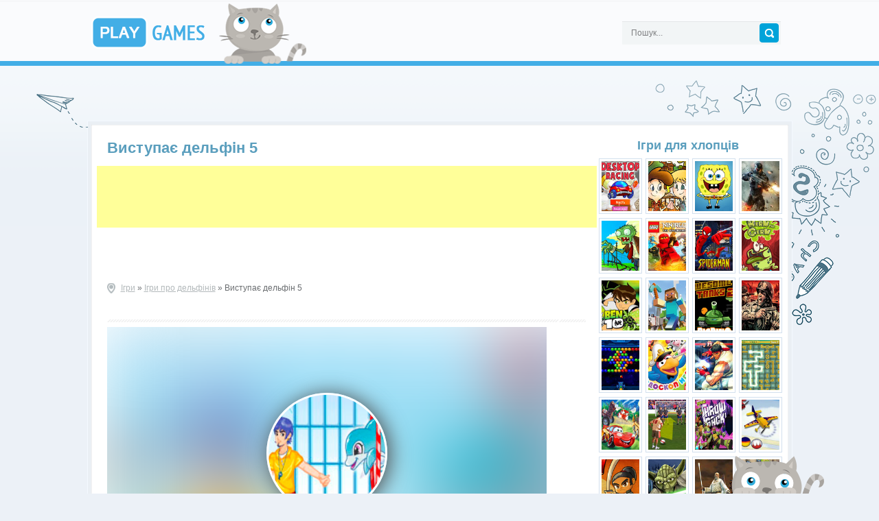

--- FILE ---
content_type: text/html
request_url: http://play-games.com.ua/z-delfinami/6977-vistupaye-delfin-5.html
body_size: 8825
content:
<!doctype html>
<html>
<head>
<meta http-equiv="Content-Type" content="text/html; charset=utf-8" />
<title>Виступає дельфін 5 - грати онлайн безкоштовно!</title>
<meta name="description" content="Гра Виступає дельфін 5 запрошує тебе в басейн, де можна побачити чудове шоу." />
<meta name="keywords" content="Виступає дельфін 5" />

<meta property="og:image" content="http://play-games.com.ua/images/3634-vistupaye-delfin-5.jpg" />



<link rel="stylesheet" type="text/css" href="/templates/playgame/style/engine.css">
<link rel="stylesheet" type="text/css" href="/templates/playgame/style/styles.css">


<script type="text/javascript" src="/engine/classes/js/jquery.js"></script>
<script type="text/javascript" src="/engine/classes/js/jqueryui.js"></script>

<script src="/engine/classes/js/dle_js.js"></script>

<script src="/templates/playgame/js/tooltip.js"></script>
<link rel="shortcut icon" href="/templates/playgame/images/favicon.ico" type="image/x-icon" />

 
<!--<script type="text/javascript" src="/templates/playgame/js/popups.js"></script>
<script type="text/javascript" src="/templates/playgame/js/libs.js"></script> -->


</head>
<body>
<div id="loading-layer" style="display:none"><div id="loading-layer-text">Загрузка. Пожалуйста, подождите...</div></div>
<script type="text/javascript">
<!--
var dle_root       = '/';
var dle_admin      = '';
var dle_login_hash = '';
var dle_group      = 5;
var dle_skin       = 'playgame';
var dle_wysiwyg    = 'yes';
var quick_wysiwyg  = '0';
var dle_act_lang   = ["Да", "Нет", "Ввод", "Отмена", "Сохранить"];
var menu_short     = 'Быстрое редактирование';
var menu_full      = 'Полное редактирование';
var menu_profile   = 'Просмотр профиля';
var menu_send      = 'Отправить сообщение';
var menu_uedit     = 'Админцентр';
var dle_info       = 'Інформація';
var dle_confirm    = 'Подтверждение';
var dle_prompt     = 'Ввод информации';
var dle_req_field  = 'Заполните все необходимые поля';
var dle_del_agree  = 'Вы действительно хотите удалить? Данное действие невозможно будет отменить';
var dle_complaint  = 'Укажите текст вашей жалобы для администрации:';
var dle_big_text   = 'Выделен слишком большой участок текста.';
var dle_orfo_title = 'Укажите комментарий для администрации к найденной грамматической ошибке';
var dle_p_send     = 'Отправить';
var dle_p_send_ok  = 'Уведомление успешно отправлено';
var dle_save_ok    = 'Изменения успешно сохранены. Обновить страницу?';
var dle_del_news   = 'Удалить статью';
var allow_dle_delete_news   = false;
var dle_search_delay   = false;
var dle_search_value   = '';
$(function(){
	FastSearch();
});//-->
</script>
<!-- ======== header start ======================================= -->

<header id="top-header">
    
<!-- = header border = -->
<div class="h-border"></div>
<div class="h-border btm"></div>
<!-- = / header-border = -->
    
 <div class="center">

<div class="logo-header">
<a href="/" id="h-logo"><img src="/templates/playgame/images/playgames.png" alt="ігри"></a>
</div>

<div class="search-header">
<!-- search -->     
<form action="/index.php?do=search" name="searchform" method="post" id="h-search">
<input type="hidden" name="do" value="search" />
<input type="hidden" name="subaction" value="search" />    
<input id="story" name="story" type="text" placeholder="Пошук...">
<input type="submit" value="">
</form> 
<!-- / search -->
</div>     

     
</div>
 <!-- / center -->
</header>

<!-- ======== header end ======================================= -->

<!-- ======== wrapper start ======================================= -->

<div id="wrapper">
    
<!-- = wrapper img = -->
<div id="left-img">



</div>
<div id="right-img"></div>
<!-- = / wrapper img = -->
    
<div id="wrapper-c">
<div id="wrapper-border">
<div id="wrapper-bg" class="clr"> 
 <div id="wrapper-bg-main" class="clr"> 
<!-- content -->    
 <section id="content"> 
<!-- news start -->













<ul><article class="short-story">
<div class="short-title">
<a><h1 class="entry-title">Виступає дельфін 5</h1></a>
</div> <!-- / short title -->

<!-- -->
<div class="clear"></div>
<!--+80x+60-->
<div style="margin-left:-15px; margin-bottom: 80px;">
 
<script async src="//pagead2.googlesyndication.com/pagead/js/adsbygoogle.js"></script>
<!-- play-games.com.ua(728x90) -->
<ins class="adsbygoogle"
     style="display:inline-block;width:728px;height:90px"
     data-ad-client="ca-pub-7720498011655521"
     data-ad-slot="1542200098"></ins>
<script>
(adsbygoogle = window.adsbygoogle || []).push({});
</script>

</div>
<div class="clear"></div>
<!-- -->


<div class="clearfix"></div>
<div class="short-info">
<div class="speedbar"><span id='dle-speedbar'><a href="http://play-games.com.ua/">Ігри</a> &raquo; <a href="http://play-games.com.ua/z-delfinami">Ігри про дельфінів</a> &raquo; Виступає дельфін 5</span></div>

</div> <!-- / short info -->
<div class="line-sep"></div>
<div class="short-content">	
<!-- test-->
<!--test //display: block;-->
 <script type="text/javascript">var lxPlayerWidth = 640;var lxPlayerHeight = 580;</script>
<div>
		<div class="game" id="swfgame" style="width: 640px; height: 580px;">
		<embed width="640" height="580" type="application/x-shockwave-flash" name="flash" src="http://play-games.com.ua/swfgames/delfini/igra-vistupaet-delfin-5.swf" menu="false" swliveconnect="true" pluginspage="http://www.macromedia.com/go/getflashplayer">
		</div>	
</div>
 <script type="text/javascript" src="//imasdk.googleapis.com/js/sdkloader/ima3.js"></script>
<script type="text/javascript" src="http://play-games.com.ua/play.js?r=7580137"></script>

<div class="block-like">
<div style="float:left; width:200px; margin-left:55px;">
<script src="https://apis.google.com/js/platform.js"></script>
<div class="g-ytsubscribe" data-channelid="UCgH-zR7-t-FG87XxVd2D7yA" data-layout="full" data-count="default" style="float:left;"></div>
</div>	
<div style="float:left; width:300px;margin-top: 10px; margin-left: 20px;">
<!-- Go to www.addthis.com/dashboard to customize your tools -->
<div class="addthis_sharing_toolbox"></div>
</div>
</div>

<!--+80x+60-->
<div align="center" style="margin-top:65px;">
<script async src="//pagead2.googlesyndication.com/pagead/js/adsbygoogle.js"></script>
<!-- play-games.com.ua(336x280) -->
<ins class="adsbygoogle"
     style="display:inline-block;width:336px;height:280px"
     data-ad-client="ca-pub-7720498011655521"
     data-ad-slot="9065466898"></ins>
<script>
(adsbygoogle = window.adsbygoogle || []).push({});
</script>

</div>
<!-- -->





<div class="full-story-text">
<div id="news-id-6977" style="display:inline;"><p>Гра Виступає дельфін 5 запрошує тебе в басейн, де можна побачити чудове шоу. В ньому задіяний досвідчений дресирувальник, а тобі належить управляти його дельфіном і виконувати за нього трюки. Твоє завдання полягає в тому, щоб правильно виконувати всі стрибки і кульбіти, отримуючи за них призові окуляри.</p> 
<p>Після запуску 5-й частині гри про забавних дельфінів на екрані ти побачиш дресирувальника, який розташувався біля води з гігантським хула-хупом. Тобі ж необхідно змусити дельфінчика перестрибнути через обруч. Для цього тобі доведеться вибрати напрямок стрибка і його силу. Постарайся правильно розрахувати всі параметри!</p> 
.</div>
</div>

</div>
<div class="clearfix"></div>
<!-- -->
<div align="center" style="margin-top:5px;">
<script async src="//pagead2.googlesyndication.com/pagead/js/adsbygoogle.js"></script>
<!-- play-games.com.ua(336x280) -->
<ins class="adsbygoogle"
     style="display:inline-block;width:336px;height:280px"
     data-ad-client="ca-pub-7720498011655521"
     data-ad-slot="9065466898"></ins>
<script>
(adsbygoogle = window.adsbygoogle || []).push({});
</script>

</div>
<!-- -->


<div class="clearfix"></div>
<h3>Похожі ігри:</h3>
<div class="short-sep"></div>
</article>

<li class="shortst">
  
<a class="imgshort" href="http://play-games.com.ua/z-delfinami/6978-vistupaye-delfin-3.html" title="Виступає дельфін 3"><img alt="Виступає дельфін 3" src="http://play-games.com.ua/images/3635-vistupaye-delfin-3.jpg"> <div class="shortname">Виступає дельфін 3</div></a>
    <div class="shorttext">Під час чудової гри Виступає дельфін 3 тобі належить управляти милим дельфіном, який знає толк в</div>
   
</li><li class="shortst">
  
<a class="imgshort" href="http://play-games.com.ua/dlya-divchatok-9-rokiv/7556-vistupaye-delfin.html" title="Виступає дельфін"><img alt="Виступає дельфін" src="http://play-games.com.ua/images/4213-vistupaye-delfin.jpg"> <div class="shortname">Виступає дельфін</div></a>
    <div class="shorttext">Для ігри для дівчаток Виступає дельфін тобі необхідно перетворитися в досвідченого дресирувальника</div>
   
</li><li class="shortst">
  
<a class="imgshort" href="http://play-games.com.ua/z-delfinami/6979-vistupaye-delfin.html" title="Виступає дельфін"><img alt="Виступає дельфін" src="http://play-games.com.ua/images/3636-vistupaye-delfin.jpg"> <div class="shortname">Виступає дельфін</div></a>
    <div class="shorttext">Під час гри Виступає дельфін ти потрапиш в цей дельфінарій, де будеш керувати неймовірно розумним</div>
   
</li><li class="shortst">
  
<a class="imgshort" href="http://play-games.com.ua/z-delfinami/6980-vistupaye-delfin-6.html" title="Виступає дельфін 6"><img alt="Виступає дельфін 6" src="http://play-games.com.ua/images/3637-vistupaye-delfin-6.jpg"> <div class="shortname">Виступає дельфін 6</div></a>
    <div class="shorttext">Під час гри Виступає дельфін 6 ти зможеш відчути себе в ролі досвідченого фотографа.</div>
   
</li><li class="shortst">
  
<a class="imgshort" href="http://play-games.com.ua/z-delfinami/6981-vistupaye-delfin-1.html" title="Виступає дельфін 1"><img alt="Виступає дельфін 1" src="http://play-games.com.ua/images/3638-vistupaye-delfin-1.jpg"> <div class="shortname">Виступає дельфін 1</div></a>
    <div class="shorttext">Гра Виступає дельфін 1 - це яскраве і веселе шоу, де ти будеш керувати стрибками симпатичного</div>
   
</li><li class="shortst">
  
<a class="imgshort" href="http://play-games.com.ua/z-delfinami/6992-vistupaye-delfin-10.html" title="Виступає дельфін 10"><img alt="Виступає дельфін 10" src="http://play-games.com.ua/images/3649-vistupaye-delfin-10.jpg"> <div class="shortname">Виступає дельфін 10</div></a>
    <div class="shorttext">Під час гри Виступає дельфін 10 тобі належить зробити захоплюючу морську подорож разом зі своїм</div>
   
</li><li class="shortst">
  
<a class="imgshort" href="http://play-games.com.ua/z-delfinami/6989-vistupaye-delfin-1000.html" title="Виступає дельфін 1000"><img alt="Виступає дельфін 1000" src="http://play-games.com.ua/images/3646-vistupaye-delfin-1000.jpg"> <div class="shortname">Виступає дельфін 1000</div></a>
    <div class="shorttext">Для того, щоб залучити глядачів на виставу в дельфінарій, недостатньо наявності самих дельфінів. В</div>
   
</li><li class="shortst">
  
<a class="imgshort" href="http://play-games.com.ua/z-delfinami/6976-vistupaye-delfin-2.html" title="Виступає дельфін 2"><img alt="Виступає дельфін 2" src="http://play-games.com.ua/images/3633-vistupaye-delfin-2.jpg"> <div class="shortname">Виступає дельфін 2</div></a>
    <div class="shorttext">Заворожуюче барвиста гра Виступає дельфін 2 дасть тобі можливість побувати на самому захоплюючому</div>
   
</li>


<h3 style="margin-bottom:15px; margin-top:15px;">Коментарі:</h3>
<div class="line-sep"></div>
<!-- Put this div tag to the place, where the Comments block will be -->
<div id="vk_comments"></div></ul>




<div class="clear"></div>

    
    
    


<!-- / news end -->
 </section> 
<!-- / content -->


    
    <div class="menu-align">

	




<div class="devm-menu"><a href="/igri-dlya-hlopciv">Ігри для хлопців</a></div><div class="parrentcat-menu"><div class="parrentcatone-menu"><a href="/gonki"><img src="/images/menu/gonki.jpg" rel="tooltip" title="Ігри гонки"></a></div></div><div class="parrentcat-menu"><div class="parrentcatone-menu"><a href="/na-dvox"><img src="/images/menu/na-dvox.jpg" rel="tooltip" title="Ігри на двох"></a></div></div><div class="parrentcat-menu"><div class="parrentcatone-menu"><a href="/spanch-bob"><img src="/images/menu/spanch-bob.jpg" rel="tooltip" title="Ігри Спанч Боб"></a></div></div><div class="parrentcat-menu"><div class="parrentcatone-menu"><a href="/strilyalki"><img src="/images/menu/strilyalki.jpg" rel="tooltip" title="Ігри Стрілялки"></a></div></div><div class="parrentcat-menu"><div class="parrentcatone-menu"><a href="/zombi"><img src="/images/menu/zombi.jpg" rel="tooltip" title="Ігри зомбі"></a></div></div><div class="parrentcat-menu"><div class="parrentcatone-menu"><a href="/lego"><img src="/images/menu/lego.jpg" rel="tooltip" title="Ігри Лего"></a></div></div><div class="parrentcat-menu"><div class="parrentcatone-menu"><a href="/lyudina-pavuk"><img src="/images/menu/lyudina-pavuk.jpg" rel="tooltip" title="Ігри Людина Павук"></a></div></div><div class="parrentcat-menu"><div class="parrentcatone-menu"><a href="/brodilki"><img src="/images/menu/brodilki.jpg" rel="tooltip" title="Ігри Бродилки"></a></div></div>

<div class="clear"></div>


<div class="clear"></div>


<div class="parrentcat-menu"><div class="parrentcatone-menu"><a href="/ben-10"><img src="/images/menu/ben-10.jpg" rel="tooltip" title="Ігри Бен 10"></a></div></div><div class="parrentcat-menu"><div class="parrentcatone-menu"><a href="/majnkraft"><img src="/images/menu/majnkraft.jpg" rel="tooltip" title="Ігри Майнкрафт"></a></div></div><div class="parrentcat-menu"><div class="parrentcatone-menu"><a href="/tanki"><img src="/images/menu/tanki.jpg" rel="tooltip" title="Ігри Танки"></a></div></div><div class="parrentcat-menu"><div class="parrentcatone-menu"><a href="/vijna"><img src="/images/menu/vijna.jpg" rel="tooltip" title="Ігри Війна"></a></div></div><div class="parrentcat-menu"><div class="parrentcatone-menu"><a href="/kulki"><img src="/images/menu/kulki.jpg" rel="tooltip" title="Ігри кульки"></a></div></div><div class="parrentcat-menu"><div class="parrentcatone-menu"><a href="/rozvivayuchi-dlya-ditej"><img src="/images/menu/rozvivayuchi-dlya-ditej.jpg" rel="tooltip" title="Розвиваючі ігри для дітей"></a></div></div><div class="parrentcat-menu"><div class="parrentcatone-menu"><a href="/bijki"><img src="/images/menu/bijki.jpg" rel="tooltip" title="Ігри бійки"></a></div></div><div class="parrentcat-menu"><div class="parrentcatone-menu"><a href="/logichni"><img src="/images/menu/logichni.jpg" rel="tooltip" title="Логічні ігри"></a></div></div><div class="parrentcat-menu"><div class="parrentcatone-menu"><a href="/poshuk-predmetiv"><img src="/images/menu/poshuk-predmetiv.jpg" rel="tooltip" title="Ігри Пошук Предметів"></a></div></div><div class="parrentcat-menu"><div class="parrentcatone-menu"><a href="/futbol"><img src="/images/menu/futbol.jpg" rel="tooltip" title="Ігри Футбол"></a></div></div><div class="parrentcat-menu"><div class="parrentcatone-menu"><a href="/cherepashki-nindzya"><img src="/images/menu/cherepashki-nindzya.jpg" rel="tooltip" title="Ігри Черепашки Ніндзя"></a></div></div><div class="parrentcat-menu"><div class="parrentcatone-menu"><a href="/litalki"><img src="/images/menu/litalki.jpg" rel="tooltip" title="Ігри Літалки"></a></div></div><div class="parrentcat-menu"><div class="parrentcatone-menu"><a href="/nindzya"><img src="/images/menu/nindzya.jpg" rel="tooltip" title="Ніндзя ігри"></a></div></div><div class="parrentcat-menu"><div class="parrentcatone-menu"><a href="/zoryani-vijni"><img src="/images/menu/zoryani-vijni.jpg" rel="tooltip" title="Ігри Зоряні Війни"></a></div></div><div class="parrentcat-menu"><div class="parrentcatone-menu"><a href="/volodar-kilec"><img src="/images/menu/volodar-kilec.jpg" rel="tooltip" title="Ігри Володар Кілець"></a></div></div><div class="parrentcat-menu"><div class="parrentcatone-menu"><a href="/strategii"><img src="/images/menu/strategii.jpg" rel="tooltip" title="Ігри Стратегії"></a></div></div><div class="parrentcat-menu"><div class="parrentcatone-menu"><a href="/kartkovi"><img src="/images/menu/kartkovi.jpg" rel="tooltip" title="Карткові ігри"></a></div></div><div class="parrentcat-menu"><div class="parrentcatone-menu"><a href="/kvesti"><img src="/images/menu/kvesti.jpg" rel="tooltip" title="Ігри Квести"></a></div></div><div class="parrentcat-menu"><div class="parrentcatone-menu"><a href="/prigodi"><img src="/images/menu/prigodi.jpg" rel="tooltip" title="Ігри Пригоди"></a></div></div><div class="parrentcat-menu"><div class="parrentcatone-menu"><a href="/sport"><img src="/images/menu/sport.jpg" rel="tooltip" title="Ігри Спорт"></a></div></div><div class="parrentcat-menu"><div class="parrentcatone-menu"><a href="/prikoli"><img src="/images/menu/prikoli.jpg" rel="tooltip" title="Ігри приколи"></a></div></div><div class="parrentcat-menu"><div class="parrentcatone-menu"><a href="/parkovka"><img src="/images/menu/parkovka.jpg" rel="tooltip" title="Ігри парковка"></a></div></div><div class="parrentcat-menu"><div class="parrentcatone-menu"><a href="/litaki"><img src="/images/menu/litaki.jpg" rel="tooltip" title="Ігри літаки"></a></div></div><div class="parrentcat-menu"><div class="parrentcatone-menu"><a href="/taksi"><img src="/images/menu/taksi.jpg" rel="tooltip" title="Ігри таксі"></a></div></div>



<div class="parrentcat-menu"><div class="parrentcatone-menu"><a href="/madzhong"><img src="/images/menu/madzhong.jpg" rel="tooltip" title="Ігри маджонг"></a></div></div>

<div class="parrentcat-menu"><div class="parrentcatone-menu"><a href="/mashinki"><img src="/images/menu/mashinki.jpg" rel="tooltip" title="Ігри машинки"></a></div></div><div class="parrentcat-menu"><div class="parrentcatone-menu"><a href="/drakoni"><img src="/images/menu/drakoni.jpg" rel="tooltip" title="Ігри дракони"></a></div></div><div class="parrentcat-menu"><div class="parrentcatone-menu"><a href="/mario"><img src="/images/menu/mario.jpg" rel="tooltip" title="Ігри Маріо"></a></div></div><div class="parrentcat-menu"><div class="parrentcatone-menu"><a href="/skubi-du"><img src="/images/menu/skubi-du.jpg" rel="tooltip" title="Ігри Скубі Ду"></a></div></div><div class="parrentcat-menu"><div class="parrentcatone-menu"><a href="/naruto"><img src="/images/menu/naruto.jpg" rel="tooltip" title="Ігри Наруто"></a></div></div><div class="parrentcat-menu"><div class="parrentcatone-menu"><a href="/sonik"><img src="/images/menu/sonik.jpg" rel="tooltip" title="Ігри Соник"></a></div></div><div class="parrentcat-menu"><div class="parrentcatone-menu"><a href="/transformeri"><img src="/images/menu/transformeri.jpg" rel="tooltip" title="Ігри Трансформери"></a></div></div><div class="parrentcat-menu"><div class="parrentcatone-menu"><a href="/tachki"><img src="/images/menu/tachki.jpg" rel="tooltip" title="Ігри Тачки"></a></div></div><div class="parrentcat-menu"><div class="parrentcatone-menu"><a href="/avatar"><img src="/images/menu/avatar.jpg" rel="tooltip" title="Ігри Аватар"></a></div></div><div class="parrentcat-menu"><div class="parrentcatone-menu"><a href="/simpsoni"><img src="/images/menu/simpsoni.jpg" rel="tooltip" title="Ігри Сімпсони"></a></div></div><div class="parrentcat-menu"><div class="parrentcatone-menu"><a href="/kik-butovskij"><img src="/images/menu/kik-butovskij.jpg" rel="tooltip" title="Ігри Кік Бутовський"></a></div></div><div class="parrentcat-menu"><div class="parrentcatone-menu"><a href="/kit-ket-visi"><img src="/images/menu/kit-ket-visi.jpg" rel="tooltip" title="Ігри Кіт вісі Кет"></a></div></div><div class="parrentcat-menu"><div class="parrentcatone-menu"><a href="/lyudi-iks"><img src="/images/menu/lyudi-iks.jpg" rel="tooltip" title="Ігри Люди Ікс"></a></div></div><div class="parrentcat-menu"><div class="parrentcatone-menu"><a href="/rosomaxa"><img src="/images/menu/rosomaxa.jpg" rel="tooltip" title="Ігри Росомаха"></a></div></div><div class="parrentcat-menu"><div class="parrentcatone-menu"><a href="/xalk"><img src="/images/menu/xalk.jpg" rel="tooltip" title="Ігри Халк"></a></div></div><div class="parrentcat-menu"><div class="parrentcatone-menu"><a href="/zalizna-lyudina"><img src="/images/menu/zalizna-lyudina.jpg" rel="tooltip" title="Ігри Залізна Людина"></a></div></div><div class="parrentcat-menu"><div class="parrentcatone-menu"><a href="/assasin"><img src="/images/menu/assasin.jpg" rel="tooltip" title="Ігри Ассасин"></a></div></div><div class="parrentcat-menu"><div class="parrentcatone-menu"><a href="/pro-prigodi-betmena"><img src="/images/menu/pro-prigodi-betmena.jpg" rel="tooltip" title="Ігри Бетмен"></a></div></div><div class="parrentcat-menu"><div class="parrentcatone-menu"><a href="/pro-boks-v-rezhimi-onlajn"><img src="/images/menu/pro-boks-v-rezhimi-onlajn.jpg" rel="tooltip" title="Ігри бокс"></a></div></div><div class="parrentcat-menu"><div class="parrentcatone-menu"><a href="/pro-dalekobijnikiv-xlopci-v-dorogu"><img src="/images/menu/pro-dalekobijnikiv-xlopci-v-dorogu.jpg" rel="tooltip" title="Ігри далекобійники"></a></div></div><div class="parrentcat-menu"><div class="parrentcatone-menu"><a href="/pro-polyuvannya"><img src="/images/menu/pro-polyuvannya.jpg" rel="tooltip" title="Ігри полювання"></a></div></div><div class="parrentcat-menu"><div class="parrentcatone-menu"><a href="/pro-ribalku-bude-klovo"><img src="/images/menu/pro-ribalku-bude-klovo.jpg" rel="tooltip" title="Ігри рибалка"></a></div></div><div class="parrentcat-menu"><div class="parrentcatone-menu"><a href="/igri-pro-motocikli-v-rezhimi-onlajn"><img src="/images/menu/igri-pro-motocikli-v-rezhimi-onlajn.jpg" rel="tooltip" title="Ігри мотоцикли"></a></div></div><div class="parrentcat-menu"><div class="parrentcatone-menu"><a href="/trivimirni-3d-igri"><img src="/images/menu/trivimirni-3d-igri.jpg" rel="tooltip" title="Ігри 3d"></a></div></div><div class="parrentcat-menu"><div class="parrentcatone-menu"><a href="/grati-z-finisom-i-ferbom"><img src="/images/menu/grati-z-finisom-i-ferbom.jpg" rel="tooltip" title="Ігри про Финиса і Ферба"></a></div></div><div class="parrentcat-menu"><div class="parrentcatone-menu"><a href="/pro-mesnikiv"><img src="/images/menu/pro-mesnikiv.jpg" rel="tooltip" title="Ігри з Месниками"></a></div></div><div class="parrentcat-menu"><div class="parrentcatone-menu"><a href="/grati-z-supermenom"><img src="/images/menu/grati-z-supermenom.jpg" rel="tooltip" title="Ігри про Супермена"></a></div></div><div class="parrentcat-menu"><div class="parrentcatone-menu"><a href="/igri-pro-fiksikov"><img src="/images/menu/igri-pro-fiksikov.jpg" rel="tooltip" title="Ігри з Фиксиками"></a></div></div><div class="parrentcat-menu"><div class="parrentcatone-menu"><a href="/igri-serii-mortal-kombat"><img src="/images/menu/igri-serii-mortal-kombat.jpg" rel="tooltip" title="Ігри серії Мортал Комбат"></a></div></div><div class="parrentcat-menu"><div class="parrentcatone-menu"><a href="/igri-pro-poizdi"><img src="/images/menu/igri-pro-poizdi.jpg" rel="tooltip" title="Ігри про поїзди"></a></div></div><div class="parrentcat-menu"><div class="parrentcatone-menu"><a href="/krashhi-onlajn-igri-simulyatori"><img src="/images/menu/krashhi-onlajn-igri-simulyatori.jpg" rel="tooltip" title="Ігри симулятори"></a></div></div><div class="parrentcat-menu"><div class="parrentcatone-menu"><a href="/pro-budivnictvo-igri"><img src="/images/menu/pro-budivnictvo-igri.jpg" rel="tooltip" title="Ігри про будівництво"></a></div></div>
<div class="clear"></div>


<div class="dev-menu-margin">
<div class="devm-menu"><a href="/dlya-divchat">Ігри для дівчат</a></div><div class="parrentcat-dev-menu"><div class="parrentcatone-dev-menu"><a href="/vinks"><img src="/images/menu/vinks.jpg" rel="tooltip" title="Ігри Вінкс"></a></div></div><div class="parrentcat-dev-menu"><div class="parrentcatone-dev-menu"><a href="/shkola-monstriv"><img src="/images/menu/shkola-monstriv.jpg" rel="tooltip" title="Ігри школа монстрів"></a></div></div><div class="parrentcat-dev-menu"><div class="parrentcatone-dev-menu"><a href="/malyatko-xejzel"><img src="/images/menu/malyatko-xejzel.jpg" rel="tooltip" title="Ігри малятко Хейзел"></a></div></div><div class="parrentcat-dev-menu"><div class="parrentcatone-dev-menu"><a href="/poni"><img src="/images/menu/poni.jpg" rel="tooltip" title="Ігри Поні"></a></div></div><div class="parrentcat-dev-menu"><div class="parrentcatone-dev-menu"><a href="/odyagalki"><img src="/images/menu/odyagalki.jpg" rel="tooltip" title="Ігри одягалки"></a></div></div><div class="parrentcat-dev-menu"><div class="parrentcatone-dev-menu"><a href="/barbi"><img src="/images/menu/barbi.jpg" rel="tooltip" title="Ігри Барбі"></a></div></div><div class="parrentcat-dev-menu"><div class="parrentcatone-dev-menu"><a href="/perukarnya"><img src="/images/menu/perukarnya.jpg" rel="tooltip" title="Ігри перукарня"></a></div></div><div class="parrentcat-dev-menu"><div class="parrentcatone-dev-menu"><a href="/xolodne-serce"><img src="/images/menu/xolodne-serce.jpg" rel="tooltip" title="Ігри Холодне серце"></a></div></div><div class="parrentcat-dev-menu"><div class="parrentcatone-dev-menu"><a href="/luntik"><img src="/images/menu/luntik.jpg" rel="tooltip" title="Ігри Лунтік"></a></div></div><div class="parrentcat-dev-menu"><div class="parrentcatone-dev-menu"><a href="/dasha-slidopit"><img src="/images/menu/dasha-slidopit.jpg" rel="tooltip" title="Ігри Даша слідопит"></a></div></div><div class="parrentcat-dev-menu"><div class="parrentcatone-dev-menu"><a href="/smishariki"><img src="/images/menu/smishariki.jpg" rel="tooltip" title="Ігри Смішарики"></a></div></div><div class="parrentcat-dev-menu"><div class="parrentcatone-dev-menu"><a href="/vogon-i-voda"><img src="/images/menu/vogon-i-voda.jpg" rel="tooltip" title="Ігри Вогонь і Вода"></a></div></div><div class="parrentcat-dev-menu"><div class="parrentcatone-dev-menu"><a href="/rozmalovki"><img src="/images/menu/rozmalovki.jpg" rel="tooltip" title="Ігри розмальовки"></a></div></div><div class="parrentcat-dev-menu"><div class="parrentcatone-dev-menu"><a href="/salon-krasi"><img src="/images/menu/salon-krasi.jpg" rel="tooltip" title="Ігри Салон Краси"></a></div></div><div class="parrentcat-dev-menu"><div class="parrentcatone-dev-menu"><a href="/pro-tvarin"><img src="/images/menu/pro-tvarin.jpg" rel="tooltip" title="Ігри про тварин"></a></div></div><div class="parrentcat-dev-menu"><div class="parrentcatone-dev-menu"><a href="/pribirannya"><img src="/images/menu/pribirannya.jpg" rel="tooltip" title="Ігри прибирання"></a></div></div><div class="parrentcat-dev-menu"><div class="parrentcatone-dev-menu"><a href="/dityachi"><img src="/images/menu/dityachi.jpg" rel="tooltip" title="Дитячі ігри"></a></div></div><div class="parrentcat-dev-menu"><div class="parrentcatone-dev-menu"><a href="/makiyazh"><img src="/images/menu/makiyazh.jpg" rel="tooltip" title="Ігри Макіяж"></a></div></div><div class="parrentcat-dev-menu"><div class="parrentcatone-dev-menu"><a href="/vesillya"><img src="/images/menu/vesillya.jpg" rel="tooltip" title="Ігри Весілля"></a></div></div><div class="parrentcat-dev-menu"><div class="parrentcatone-dev-menu"><a href="/kuxnya-sari"><img src="/images/menu/kuxnya-sari.jpg" rel="tooltip" title="Ігри кухня Сари"></a></div></div><div class="parrentcat-dev-menu"><div class="parrentcatone-dev-menu"><a href="/gotuyemo-izhu"><img src="/images/menu/gotuyemo-izhu.jpg" rel="tooltip" title="Ігри Готуємо їжу"></a></div></div><div class="parrentcat-dev-menu"><div class="parrentcatone-dev-menu"><a href="/likarnya"><img src="/images/menu/likarnya.jpg" rel="tooltip" title="Ігри Лікарня"></a></div></div><div class="parrentcat-dev-menu"><div class="parrentcatone-dev-menu"><a href="/kafe"><img src="/images/menu/kafe.jpg" rel="tooltip" title="Ігри кафе"></a></div></div><div class="parrentcat-dev-menu"><div class="parrentcatone-dev-menu"><a href="/princesi"><img src="/images/menu/princesi.jpg" rel="tooltip" title="Ігри Принцеси"></a></div></div><div class="parrentcat-dev-menu"><div class="parrentcatone-dev-menu"><a href="/nyanya"><img src="/images/menu/nyanya.jpg" rel="tooltip" title="Ігри няня"></a></div></div><div class="parrentcat-dev-menu"><div class="parrentcatone-dev-menu"><a href="/testi"><img src="/images/menu/testi.jpg" rel="tooltip" title="Ігри тести"></a></div></div><div class="parrentcat-dev-menu"><div class="parrentcatone-dev-menu"><a href="/kulinariya"><img src="/images/menu/kulinariya.jpg" rel="tooltip" title="Ігри Кулінарія"></a></div></div><div class="parrentcat-dev-menu"><div class="parrentcatone-dev-menu"><a href="/pocilunki"><img src="/images/menu/pocilunki.jpg" rel="tooltip" title="Ігри поцілунки"></a></div></div><div class="parrentcat-dev-menu"><div class="parrentcatone-dev-menu"><a href="/xanna-montana"><img src="/images/menu/xanna-montana.jpg" rel="tooltip" title="Ігри Ханна Монтана"></a></div></div><div class="parrentcat-dev-menu"><div class="parrentcatone-dev-menu"><a href="/masha-i-vedmid"><img src="/images/menu/masha-i-vedmid.jpg" rel="tooltip" title="Ігри Маша і Ведмідь"></a></div></div><div class="parrentcat-dev-menu"><div class="parrentcatone-dev-menu"><a href="/bratc"><img src="/images/menu/bratc.jpg" rel="tooltip" title="Ігри Братц"></a></div></div><div class="parrentcat-dev-menu"><div class="parrentcatone-dev-menu"><a href="/xello-kitti"><img src="/images/menu/xello-kitti.jpg" rel="tooltip" title="Ігри хелло Кітті"></a></div></div><div class="parrentcat-dev-menu"><div class="parrentcatone-dev-menu"><a href="/smurfiki"><img src="/images/menu/smurfiki.jpg" rel="tooltip" title="Ігри Смурфіки"></a></div></div><div class="parrentcat-dev-menu"><div class="parrentcatone-dev-menu"><a href="/rapuncel"><img src="/images/menu/rapuncel.jpg" rel="tooltip" title="Ігри Рапунцель"></a></div></div><div class="parrentcat-dev-menu"><div class="parrentcatone-dev-menu"><a href="/druzi-angeliv"><img src="/images/menu/druzi-angeliv.jpg" rel="tooltip" title="Ігри Друзі Ангелів"></a></div></div><div class="parrentcat-dev-menu"><div class="parrentcatone-dev-menu"><a href="/total-spajs"><img src="/images/menu/total-spajs.jpg" rel="tooltip" title="Ігри Тотал Спайс"></a></div></div><div class="parrentcat-dev-menu"><div class="parrentcatone-dev-menu"><a href="/kim-5-z-plyusom"><img src="/images/menu/kim-5-z-plyusom.jpg" rel="tooltip" title="Ігри Кім 5 з плюсом"></a></div></div><div class="parrentcat-dev-menu"><div class="parrentcatone-dev-menu"><a href="/charodijki"><img src="/images/menu/charodijki.jpg" rel="tooltip" title="Ігри Чарівниці"></a></div></div><div class="parrentcat-dev-menu"><div class="parrentcatone-dev-menu"><a href="/barboskiny"><img src="/images/menu/barboskiny.jpg" rel="tooltip" title="Ігри Барбоскини"></a></div></div><div class="parrentcat-dev-menu"><div class="parrentcatone-dev-menu"><a href="/zachiski"><img src="/images/menu/zachiski.jpg" rel="tooltip" title="Ігри Зачіски"></a></div></div><div class="parrentcat-dev-menu"><div class="parrentcatone-dev-menu"><a href="/fei"><img src="/images/menu/fei.jpg" rel="tooltip" title="Ігри про фей"></a></div></div><div class="parrentcat-dev-menu"><div class="parrentcatone-dev-menu"><a href="/pro-konej"><img src="/images/menu/pro-konej.jpg" rel="tooltip" title="Ігри про коней "></a></div></div><div class="parrentcat-dev-menu"><div class="parrentcatone-dev-menu"><a href="/magazin"><img src="/images/menu/magazin.jpg" rel="tooltip" title="Ігри Магазин"></a></div></div><div class="parrentcat-dev-menu"><div class="parrentcatone-dev-menu"><a href="/disnej"><img src="/images/menu/disnej.jpg" rel="tooltip" title="Ігри Дісней"></a></div></div><div class="parrentcat-dev-menu"><div class="parrentcatone-dev-menu"><a href="/svinka-peppa"><img src="/images/menu/svinka-peppa.jpg" rel="tooltip" title="Ігри Свинка Пеппа"></a></div></div><div class="parrentcat-dev-menu"><div class="parrentcatone-dev-menu"><a href="/kulki-dly-divchatok"><img src="/images/menu/kulki-dly-divchatok.jpg" rel="tooltip" title="Ігри Кульки"></a></div></div><div class="parrentcat-dev-menu"><div class="parrentcatone-dev-menu"><a href="/pazli"><img src="/images/menu/pazli.jpg" rel="tooltip" title="Ігри пазли"></a></div></div><div class="parrentcat-dev-menu"><div class="parrentcatone-dev-menu"><a href="/manikyur"><img src="/images/menu/manikyur.jpg" rel="tooltip" title="Ігри манікюр"></a></div></div><div class="parrentcat-dev-menu"><div class="parrentcatone-dev-menu"><a href="/cikavi"><img src="/images/menu/cikavi.jpg" rel="tooltip" title="Цікаві ігри"></a></div></div><div class="parrentcat-dev-menu"><div class="parrentcatone-dev-menu"><a href="/mini"><img src="/images/menu/mini.jpg" rel="tooltip" title="Міні ігри"></a></div></div><div class="parrentcat-dev-menu"><div class="parrentcatone-dev-menu"><a href="/rozvivayuchi"><img src="/images/menu/rozvivayuchi.jpg" rel="tooltip" title="Розвиваючі ігри "></a></div></div><div class="parrentcat-dev-menu"><div class="parrentcatone-dev-menu"><a href="/shkola"><img src="/images/menu/shkola.jpg" rel="tooltip" title="Ігри Школа"></a></div></div><div class="parrentcat-dev-menu"><div class="parrentcatone-dev-menu"><a href="/ravlik-bob"><img src="/images/menu/ravlik-bob.jpg" rel="tooltip" title="Ігри Равлик Боб"></a></div></div><div class="parrentcat-dev-menu"><div class="parrentcatone-dev-menu"><a href="/fiksiki"><img src="/images/menu/fiksiki.jpg" rel="tooltip" title="Ігри Фиксики"></a></div></div>
</div>


</div>

<div class="clear"></div>    
<!-- / sidebar -->

    
</div>
</div>
</div>
</div> 
</div>
<!-- / wrapper -->
<div class="clear"></div>
<!-- ======== wrapper end ======================================= -->

<!-- ======== footer start ======================================= -->

<footer class="center clr">
<div class="left">
<ul>
<li><img src="/templates/playgame/images/playgames-footer.png" alt="ігри"></li>
<li class="copyr">Copyrights © 2026. <br>"play-games.com.ua" - Ігри. </li>


<li class="prav"><a href="http://play-games.com.ua">Ігри</a></li>
<li class="prav"><a href="/dlya-divchat">Ігри для дівчаток</a></li>
<li class="prav"><a href="/igri-dlya-hlopciv">Ігри для хлопчиків</a></li>
<li class="prav"><a href="/?do=feedback">Правовласникам</a></li>


<li class="prav" style="width: 0px !important; margin-left: 23px !important; margin-top: 15px !important;"><img style="border-radius: 35px !important;" src="/templates/playgame/images/12.png"></li>
</ul>


</div>
<div class="right clr">
<div class="cookie"></div>

</div>
</footer>

<!-- ======== footer end ======================================= -->

<div class="foot-border"></div>

<!-- ========== котофей ================ -->
<div id="cat"> 
  <div class="cat-paws"></div> 
  <div class="cat-itself-wrap"> 
  <div class="cat-itself"> 
  <div id="cat-eye-left" class="cat-eye"> 
  <div class="cat-eyeball"></div> 
  </div> 
  <div id="cat-eye-right" class="cat-eye"> 
  <div class="cat-eyeball"></div> 
  </div> 
  </div> 
  </div> 
  </div> 
  </div> 
  </div> 

<script type="text/javascript"> 
  $(function() { 
  var el1 = $('#cat-eye-left'), eyeBall1 = el1.find('div'); 
  var el2 = $('#cat-eye-right'), eyeBall2 = el2.find('div'); 
  el1.show(); 
  el2.show(); 
  var x1 = el1.offset().left + 37, y1 = el1.offset().top + 15; 
  var r = 6, x , y, x2, y2, isEyeProcessed = false; 
  $('body').mousemove(function(e) { 
  if (!isEyeProcessed) { 
  isEyeProcessed = true; 
  var x2 = e.pageX, y2 = e.pageY; 
   
  y = ((r * (y2 - y1)) / Math.sqrt((x2 - x1) * (x2 - x1) + (y2 - y1) * (y2 - y1))) + y1; 
  x = (((y - y1) * (x2 - x1)) / (y2 - y1)) + x1; 
   
  eyeBall1.css({ 
  marginTop: (y - y1 + 1) + 'px', 
  marginLeft: (x - x1) + 'px' 
  }); 
  eyeBall2.css({ 
  marginTop: (y - y1 - 1) + 'px', 
  marginLeft: (x - x1) + 'px' 
  }); 
  isEyeProcessed = false; 
  } 
  }); 
   
  $('#cat').mousemove(function(e) { 
  e.stopPropagation(); 
  return false; 
  }); 
   
  }); 
  </script>
  
 
<!-- ========== котофей ================ -->
<!-- Go to www.addthis.com/dashboard to customize your tools -->
<script type="text/javascript" src="//s7.addthis.com/js/300/addthis_widget.js#pubid=ra-5547ed421bdf7935" async="async"></script>


<script>
  (function(i,s,o,g,r,a,m){i['GoogleAnalyticsObject']=r;i[r]=i[r]||function(){
  (i[r].q=i[r].q||[]).push(arguments)},i[r].l=1*new Date();a=s.createElement(o),
  m=s.getElementsByTagName(o)[0];a.async=1;a.src=g;m.parentNode.insertBefore(a,m)
  })(window,document,'script','//www.google-analytics.com/analytics.js','ga');

  ga('create', 'UA-62599823-1', 'auto');
  ga('send', 'pageview');

</script>


<!-- Yandex.Metrika counter -->
 <script type="text/javascript" > (function (d, w, c) { (w[c] = w[c] || []).push(function() { try { w.yaCounter30070229 = new Ya.Metrika({ id:30070229, clickmap:true, trackLinks:true, accurateTrackBounce:true }); } catch(e) { } }); var n = d.getElementsByTagName("script")[0], s = d.createElement("script"), f = function () { n.parentNode.insertBefore(s, n); }; s.type = "text/javascript"; s.async = true; s.src = "https://cdn.jsdelivr.net/npm/yandex-metrica-watch/watch.js"; if (w.opera == "[object Opera]") { d.addEventListener("DOMContentLoaded", f, false); } else { f(); } })(document, window, "yandex_metrika_callbacks"); </script>
 <!-- /Yandex.Metrika counter -->



<script defer src="https://static.cloudflareinsights.com/beacon.min.js/vcd15cbe7772f49c399c6a5babf22c1241717689176015" integrity="sha512-ZpsOmlRQV6y907TI0dKBHq9Md29nnaEIPlkf84rnaERnq6zvWvPUqr2ft8M1aS28oN72PdrCzSjY4U6VaAw1EQ==" data-cf-beacon='{"version":"2024.11.0","token":"d445753a16334ca0abc141303e2251e4","r":1,"server_timing":{"name":{"cfCacheStatus":true,"cfEdge":true,"cfExtPri":true,"cfL4":true,"cfOrigin":true,"cfSpeedBrain":true},"location_startswith":null}}' crossorigin="anonymous"></script>
</body>
</html>
<!-- play-games.com.ua -->


--- FILE ---
content_type: text/html; charset=utf-8
request_url: https://accounts.google.com/o/oauth2/postmessageRelay?parent=http%3A%2F%2Fplay-games.com.ua&jsh=m%3B%2F_%2Fscs%2Fabc-static%2F_%2Fjs%2Fk%3Dgapi.lb.en.2kN9-TZiXrM.O%2Fd%3D1%2Frs%3DAHpOoo_B4hu0FeWRuWHfxnZ3V0WubwN7Qw%2Fm%3D__features__
body_size: 160
content:
<!DOCTYPE html><html><head><title></title><meta http-equiv="content-type" content="text/html; charset=utf-8"><meta http-equiv="X-UA-Compatible" content="IE=edge"><meta name="viewport" content="width=device-width, initial-scale=1, minimum-scale=1, maximum-scale=1, user-scalable=0"><script src='https://ssl.gstatic.com/accounts/o/2580342461-postmessagerelay.js' nonce="pK9ICt6I9JsWn0asUDumMw"></script></head><body><script type="text/javascript" src="https://apis.google.com/js/rpc:shindig_random.js?onload=init" nonce="pK9ICt6I9JsWn0asUDumMw"></script></body></html>

--- FILE ---
content_type: text/html; charset=utf-8
request_url: https://www.google.com/recaptcha/api2/aframe
body_size: 268
content:
<!DOCTYPE HTML><html><head><meta http-equiv="content-type" content="text/html; charset=UTF-8"></head><body><script nonce="DS9N4Z7rgfeE6dzRgKSC_Q">/** Anti-fraud and anti-abuse applications only. See google.com/recaptcha */ try{var clients={'sodar':'https://pagead2.googlesyndication.com/pagead/sodar?'};window.addEventListener("message",function(a){try{if(a.source===window.parent){var b=JSON.parse(a.data);var c=clients[b['id']];if(c){var d=document.createElement('img');d.src=c+b['params']+'&rc='+(localStorage.getItem("rc::a")?sessionStorage.getItem("rc::b"):"");window.document.body.appendChild(d);sessionStorage.setItem("rc::e",parseInt(sessionStorage.getItem("rc::e")||0)+1);localStorage.setItem("rc::h",'1769210939552');}}}catch(b){}});window.parent.postMessage("_grecaptcha_ready", "*");}catch(b){}</script></body></html>

--- FILE ---
content_type: application/x-javascript
request_url: http://play-games.com.ua/engine/classes/js/dle_js.js
body_size: 5958
content:
var c_cache = [];
function RunAjaxJS(a, b) {
    var c = new Date, d = !1, c = c.getTime(), e = /<script.*?>(.|[\r\n])*?<\/script>/ig, f = e.exec(b);
    if (null != f) {
        for (var g = Array(f.shift()), d = !0; f;)f = e.exec(b), null != f && g.push(f.shift());
        for (e = 0; e < g.length; e++)b = b.replace(g[e], '<span id="' + c + e + '" style="display:none;"></span>')
    }
    $("#" + a).html(b);
    if (d) {
        d = /<script.*?>((.|[\r\n])*?)<\/script>/ig;
        for (e = 0; e < g.length; e++) {
            var h = document.getElementById(c + "" + e), f = h.parentNode;
            f.removeChild(h);
            d.lastIndex = 0;
            h = d.exec(g[e]);
            f = f.appendChild(document.createElement("script"));
            f.text =
                h[1];
            h = g[e].substring(g[e].indexOf(" ", 0), g[e].indexOf(">", 0)).split(" ");
            if (1 < h.length)for (var j = 0; j < h.length; j++)if (0 < h[j].length) {
                var i = h[j].split("=");
                i[1] = i[1].substr(1, i[1].length - 2);
                f.setAttribute(i[0], i[1])
            }
        }
    }
}
function IPMenu(a, b, c, d) {
    var e = [];
    e[0] = '<a href="https://www.nic.ru/whois/?ip=' + a + '" target="_blank">' + b + "</a>";
    e[1] = '<a href="' + dle_root + dle_admin + "?mod=iptools&ip=" + a + '" target="_blank">' + c + "</a>";
    e[2] = '<a href="' + dle_root + dle_admin + "?mod=blockip&ip=" + a + '" target="_blank">' + d + "</a>";
    return e
}
function ajax_save_for_edit(a, b) {
    var c = {};
    "1" == quick_wysiwyg && submit_all_data();
    $.each($("#ajaxnews" + a).serializeArray(), function (a, b) {
        -1 != b.name.indexOf("xfield") && (c[b.name] = b.value)
    });
    document.getElementById("allow_br_" + a).checked && (c.allow_br = 1);
    c.news_txt = $("#dleeditnews" + a).val();
    c.full_txt = $("#dleeditfullnews" + a).val();
    c.title = $("#edit-title-" + a).val();
    c.reason = $("#edit-reason-" + a).val();
    c.id = a;
    c.field = b;
    c.action = "save";
    ShowLoading("");
    $.post(dle_root + "engine/ajax/editnews.php", c, function (a) {
        HideLoading("");
        "ok" != a ? DLEalert(a, dle_info) : ($("#dlepopup-news-edit").dialog("close"), DLEconfirm(dle_save_ok, dle_confirm, function () {
            location.reload(!0)
        }))
    });
    return!1
}
function ajax_prep_for_edit(a, b) {
    for (var c = 0, d = c_cache.length; c < d; c++)c in c_cache && (c_cache[c] || "" != c_cache[c]) && ajax_cancel_comm_edit(c);
    ShowLoading("");
    $.get(dle_root + "engine/ajax/editnews.php", {id: a, field: b, action: "edit"}, function (c) {
        HideLoading("");
        var d = "none";
        $("#modal-overlay").remove();
        $("body").prepend('<div id="modal-overlay" style="position: fixed; top: 0; left: 0; width: 100%; height: 100%; background: #666666; opacity: .40;filter:Alpha(Opacity=40); z-index: 999; display:none;"></div>');
        $("#modal-overlay").css({filter: "alpha(opacity=40)"}).fadeIn();
        var g = {};
        g[dle_act_lang[3]] = function () {
            $(this).dialog("close")
        };
        g[dle_act_lang[4]] = function () {
            ajax_save_for_edit(a, b)
        };
        $("#dlepopup-news-edit").remove();
        $("body").prepend("<div id='dlepopup-news-edit' class='dlepopupnewsedit' title='" + menu_short + "' style='display:none'></div>");
        $(".dlepopupnewsedit").html("");
        $("#dlepopup-news-edit").dialog({autoOpen: !0, width: "800", height: 500, buttons: g, dialogClass: "modalfixed", dragStart: function () {
            d = $(".modalfixed").css("box-shadow");
            $(".modalfixed").css("box-shadow",
                "none")
        }, dragStop: function () {
            $(".modalfixed").css("box-shadow", d)
        }, close: function () {
            $(this).dialog("destroy");
            $("#modal-overlay").fadeOut(function () {
                $("#modal-overlay").remove()
            })
        }});
        830 < $(window).width() && 530 < $(window).height() && ($(".modalfixed.ui-dialog").css({position: "fixed"}), $("#dlepopup-news-edit").dialog("option", "position", ["0", "0"]));
        RunAjaxJS("dlepopup-news-edit", c)
    });
    return!1
}
function ajax_comm_edit(a, b) {
    for (var c = 0, d = c_cache.length; c < d; c++)c in c_cache && "" != c_cache[c] && ajax_cancel_comm_edit(c);
    if (!c_cache[a] || "" == c_cache[a])c_cache[a] = $("#comm-id-" + a).html();
    ShowLoading("");
    $.get(dle_root + "engine/ajax/editcomments.php", {id: a, area: b, action: "edit"}, function (c) {
        HideLoading("");
        RunAjaxJS("comm-id-" + a, c);
        setTimeout(function () {
            $("html:not(:animated)" + (!$.browser.opera ? ",body:not(:animated)" : "")).animate({scrollTop: $("#comm-id-" + a).offset().top - 70}, 700)
        }, 100)
    });
    return!1
}
function ajax_cancel_comm_edit(a) {
    "" != c_cache[a] && $("#comm-id-" + a).html(c_cache[a]);
    c_cache[a] = "";
    return!1
}
function ajax_save_comm_edit(a, b) {
    "yes" == dle_wysiwyg && submit_all_data();
    var c = $("#dleeditcomments" + a).val();
    ShowLoading("");
    $.post(dle_root + "engine/ajax/editcomments.php", {id: a, comm_txt: c, area: b, action: "save"}, function (c) {
        HideLoading("");
        c_cache[a] = "";
        $("#comm-id-" + a).html(c)
    });
    return!1
}
function DeleteComments(a, b) {
    DLEconfirm(dle_del_agree, dle_confirm, function () {
        ShowLoading("");
        $.get(dle_root + "engine/ajax/deletecomments.php", {id: a, dle_allow_hash: b}, function (a) {
            HideLoading("");
            a = parseInt(a);
            isNaN(a) || ($("html" + (!$.browser.opera ? ",body" : "")).animate({scrollTop: $("#comment-id-" + a).offset().top - 70}, 700), setTimeout(function () {
                $("#comment-id-" + a).hide("blind", {}, 1400)
            }, 700))
        })
    })
}
function doFavorites(a, b) {
    ShowLoading("");
    $.get(dle_root + "engine/ajax/favorites.php", {fav_id: a, action: b, skin: dle_skin}, function (b) {
        HideLoading("");
        $("#fav-id-" + a).html(b)
    });
    return!1
}
function CheckLogin() {
    var a = document.getElementById("name").value;
    ShowLoading("");
    $.post(dle_root + "engine/ajax/registration.php", {name: a}, function (a) {
        HideLoading("");
        $("#result-registration").html(a)
    });
    return!1
}
function doCalendar(a, b, c) {
    ShowLoading("");
    $.get(dle_root + "engine/ajax/calendar.php", {month: a, year: b}, function (a) {
        HideLoading("");
        "left" == c ? $("#calendar-layer").hide("slide", {direction: "left"}, 500).html(a).show("slide", {direction: "right"}, 500) : $("#calendar-layer").hide("slide", {direction: "right"}, 500).html(a).show("slide", {direction: "left"}, 500)
    })
}
function doRate(a, b) {
    ShowLoading("");
    $.get(dle_root + "engine/ajax/rating.php", {go_rate: a, news_id: b, skin: dle_skin}, function (a) {
        HideLoading("");
        $("#ratig-layer").html(a)
    })
}
function doWorkSwf(a, b) {
    ShowLoading("");
    $.get(dle_root + "engine/ajax/work_swf.php", {go_rate: a, news_id: b, skin: dle_skin}, function (a) {
        HideLoading("");
        $("#button_not_work").html(a)
    })
}
function dleRate(a, b) {
    ShowLoading("");
    $.get(dle_root + "engine/ajax/rating.php", {go_rate: a, news_id: b, skin: dle_skin, mode: "short"}, function (a) {
        HideLoading("");
        $("#ratig-layer-" + b).html(a)
    })
}
function doAddComments() {
    var a = document.getElementById("dle-comments-form");
    if ("yes" == dle_wysiwyg) {
        submit_all_data();
        var b = "wysiwyg"
    } else b = "";
    if ("" == a.comments.value || "" == a.name.value)return DLEalert(dle_req_field, dle_info), !1;
    var c = a.question_answer ? a.question_answer.value : "", d = a.sec_code ? a.sec_code.value : "";
    if (a.recaptcha_response_field)var e = Recaptcha.get_response(), f = Recaptcha.get_challenge(); else f = e = "";
    var g = a.allow_subscribe ? !0 == a.allow_subscribe.checked ? "1" : "0" : "0";
    ShowLoading("");
    $.post(dle_root +
        "engine/ajax/addcomments.php", {post_id: a.post_id.value, comments: a.comments.value, name: a.name.value, mail: a.mail.value, editor_mode: b, skin: dle_skin, sec_code: d, question_answer: c, recaptcha_response_field: e, recaptcha_challenge_field: f, allow_subscribe: g}, function (b) {
        a.sec_code && (a.sec_code.value = "", reload());
        HideLoading("");
        RunAjaxJS("dle-ajax-comments", b);
        "error" != b && document.getElementById("blind-animation") && ($("html" + (!$.browser.opera ? ",body" : "")).animate({scrollTop: $("#dle-ajax-comments").offset().top -
            70}, 1100), setTimeout(function () {
            $("#blind-animation").show("blind", {}, 1500)
        }, 1100))
    })
}
function CommentsPage(a, b) {
    ShowLoading("");
    $.get(dle_root + "engine/ajax/comments.php", {cstart: a, news_id: b, skin: dle_skin}, function (c) {
        HideLoading("");
        !isNaN(a) && !isNaN(b) && ($("#dle-comm-link").unbind("click"), $("#dle-comm-link").bind("click", function () {
            CommentsPage(a, b);
            return!1
        }));
        scroll(0, $("#dle-comments-list").offset().top - 70);
        $("#dle-comments-list").html(c.comments);
        $(".dle-comments-navigation").html(c.navigation)
    }, "json");
    return!1
}
function dle_copy_quote(a) {
    dle_txt = "";
    window.getSelection ? dle_txt = window.getSelection() : document.selection && (dle_txt = document.selection.createRange().text);
    "" != dle_txt && (dle_txt = "[quote=" + a + "]" + dle_txt + "[/quote]\n")
}
function dle_ins(a) {
    if (!document.getElementById("dle-comments-form"))return!1;
    var b = document.getElementById("dle-comments-form").comments, c = "";
    "no" == dle_wysiwyg ? b.value = "" != dle_txt ? b.value + dle_txt : b.value + ("[b]" + a + "[/b],\n") : (c = "" != dle_txt ? dle_txt : "<b>" + a + "</b>,", oUtil.obj.focus(), oUtil.obj.insertHTML(c + "<br />"))
}
function ShowOrHide(a) {
    var b = $("#" + a), a = document.getElementById("image-" + a) ? document.getElementById("image-" + a) : null, c = 1E3 * (b.height() / 200);
    3E3 < c && (c = 3E3);
    250 > c && (c = 250);
    "none" == b.css("display") ? (b.show("blind", {}, c), a && (a.src = dle_root + "templates/" + dle_skin + "/dleimages/spoiler-minus.gif")) : (2E3 < c && (c = 2E3), b.hide("blind", {}, c), a && (a.src = dle_root + "templates/" + dle_skin + "/dleimages/spoiler-plus.gif"))
}
function ckeck_uncheck_all() {
    for (var a = document.pmlist, b = 0; b < a.elements.length; b++) {
        var c = a.elements[b];
        "checkbox" == c.type && (c.checked = !0 == a.master_box.checked ? !1 : !0)
    }
    a.master_box.checked = !0 == a.master_box.checked ? !1 : !0
}
function confirmDelete(a) {
    DLEconfirm(dle_del_agree, dle_confirm, function () {
        document.location = a
    })
}
function setNewField(a, b) {
    a != selField && (fombj = b, selField = a)
}
function dle_news_delete(a) {
    var b = {};
    b[dle_act_lang[1]] = function () {
        $(this).dialog("close")
    };
    allow_dle_delete_news && (b[dle_del_msg] = function () {
        $(this).dialog("close");
        var b = {};
        b[dle_act_lang[3]] = function () {
            $(this).dialog("close")
        };
        b[dle_p_send] = function () {
            if (1 > $("#dle-promt-text").val().length)$("#dle-promt-text").addClass("ui-state-error"); else {
                var b = $("#dle-promt-text").val();
                $(this).dialog("close");
                $("#dlepopup").remove();
                $.post(dle_root + "engine/ajax/message.php", {id: a, text: b}, function (b) {
                    "ok" ==
                        b ? document.location = dle_root + "index.php?do=deletenews&id=" + a + "&hash=" + dle_login_hash : DLEalert("Send Error", dle_info)
                })
            }
        };
        $("#dlepopup").remove();
        $("body").append("<div id='dlepopup' title='" + dle_notice + "' style='display:none'><br />" + dle_p_text + "<br /><br /><textarea name='dle-promt-text' id='dle-promt-text' class='ui-widget-content ui-corner-all' style='width:97%;height:100px; padding: .4em;'></textarea></div>");
        $("#dlepopup").dialog({autoOpen: !0, width: 500, dialogClass: "modalfixed", buttons: b});
        $(".modalfixed.ui-dialog").css({position: "fixed"});
        $("#dlepopup").dialog("option", "position", ["0", "0"])
    });
    b[dle_act_lang[0]] = function () {
        $(this).dialog("close");
        document.location = dle_root + "index.php?do=deletenews&id=" + a + "&hash=" + dle_login_hash
    };
    $("#dlepopup").remove();
    $("body").append("<div id='dlepopup' title='" + dle_confirm + "' style='display:none'><br /><div id='dlepopupmessage'>" + dle_del_agree + "</div></div>");
    $("#dlepopup").dialog({autoOpen: !0, width: 500, dialogClass: "modalfixed", buttons: b});
    $(".modalfixed.ui-dialog").css({position: "fixed"});
    $("#dlepopup").dialog("option",
        "position", ["0", "0"])
}
function MenuNewsBuild(a, b) {
    var c = [];
    c[0] = "<a onclick=\"ajax_prep_for_edit('" + a + "', '" + b + '\'); return false;" href="#">' + menu_short + "</a>";
    "" != dle_admin && (c[1] = '<a href="' + dle_root + dle_admin + "?mod=editnews&action=editnews&id=" + a + '" target="_blank">' + menu_full + "</a>");
    allow_dle_delete_news && (c[2] = "<a onclick=\"sendNotice ('" + a + '\'); return false;" href="#">' + dle_notice + "</a>", c[3] = "<a onclick=\"dle_news_delete ('" + a + '\'); return false;" href="#">' + dle_del_news + "</a>");
    return c
}
function sendNotice(a) {
    var b = {};
    b[dle_act_lang[3]] = function () {
        $(this).dialog("close")
    };
    b[dle_p_send] = function () {
        if (1 > $("#dle-promt-text").val().length)$("#dle-promt-text").addClass("ui-state-error"); else {
            var b = $("#dle-promt-text").val();
            $(this).dialog("close");
            $("#dlepopup").remove();
            $.post(dle_root + "engine/ajax/message.php", {id: a, text: b, allowdelete: "no"}, function (a) {
                "ok" == a && DLEalert(dle_p_send_ok, dle_info)
            })
        }
    };
    $("#dlepopup").remove();
    $("body").append("<div id='dlepopup' title='" + dle_notice + "' style='display:none'><br />" +
        dle_p_text + "<br /><br /><textarea name='dle-promt-text' id='dle-promt-text' class='ui-widget-content ui-corner-all' style='width:97%;height:100px; padding: .4em;'></textarea></div>");
    $("#dlepopup").dialog({autoOpen: !0, width: 500, dialogClass: "modalfixed", buttons: b});
    $(".modalfixed.ui-dialog").css({position: "fixed"});
    $("#dlepopup").dialog("option", "position", ["0", "0"])
}
function AddComplaint(a, b) {
    var c = {};
    c[dle_act_lang[3]] = function () {
        $(this).dialog("close")
    };
    c[dle_p_send] = function () {
        if (1 > $("#dle-promt-text").val().length)$("#dle-promt-text").addClass("ui-state-error"); else {
            var c = $("#dle-promt-text").val();
            $(this).dialog("close");
            $("#dlepopup").remove();
            $.post(dle_root + "engine/ajax/complaint.php", {id: a, text: c, action: b}, function (a) {
                "ok" == a ? DLEalert(dle_p_send_ok, dle_info) : DLEalert(a, dle_info)
            })
        }
    };
    $("#dlepopup").remove();
    $("body").append("<div id='dlepopup' title='" +
        dle_complaint + "' style='display:none'><br /><textarea name='dle-promt-text' id='dle-promt-text' class='ui-widget-content ui-corner-all' style='width:97%;height:100px; padding: .4em;'></textarea></div>");
    $("#dlepopup").dialog({autoOpen: !0, width: 500, dialogClass: "modalfixed", buttons: c});
    $(".modalfixed.ui-dialog").css({position: "fixed"});
    $("#dlepopup").dialog("option", "position", ["0", "0"])
}
function DLEalert(a, b) {
    $("#dlepopup").remove();
    $("body").append("<div id='dlepopup' title='" + b + "' style='display:none'><br />" + a + "</div>");
    $("#dlepopup").dialog({autoOpen: !0, width: 470, dialogClass: "modalfixed", buttons: {Ok: function () {
        $(this).dialog("close");
        $("#dlepopup").remove()
    }}});
    $(".modalfixed.ui-dialog").css({position: "fixed"});
    $("#dlepopup").dialog("option", "position", ["0", "0"])
}
function DLEconfirm(a, b, c) {
    var d = {};
    d[dle_act_lang[1]] = function () {
        $(this).dialog("close");
        $("#dlepopup").remove()
    };
    d[dle_act_lang[0]] = function () {
        $(this).dialog("close");
        $("#dlepopup").remove();
        c && c()
    };
    $("#dlepopup").remove();
    $("body").append("<div id='dlepopup' title='" + b + "' style='display:none'><br />" + a + "</div>");
    $("#dlepopup").dialog({autoOpen: !0, width: 500, dialogClass: "modalfixed", buttons: d});
    $(".modalfixed.ui-dialog").css({position: "fixed"});
    $("#dlepopup").dialog("option", "position", ["0", "0"])
}
function DLEprompt(a, b, c, d, e) {
    var f = {};
    f[dle_act_lang[3]] = function () {
        $(this).dialog("close")
    };
    f[dle_act_lang[2]] = function () {
        if (!e && 1 > $("#dle-promt-text").val().length)$("#dle-promt-text").addClass("ui-state-error"); else {
            var a = $("#dle-promt-text").val();
            $(this).dialog("close");
            $("#dlepopup").remove();
            d && d(a)
        }
    };
    $("#dlepopup").remove();
    $("body").append("<div id='dlepopup' title='" + c + "' style='display:none'><br />" + a + "<br /><br /><input type='text' name='dle-promt-text' id='dle-promt-text' class='ui-widget-content ui-corner-all' style='width:97%; padding: .4em;' value='" +
        b + "'/></div>");
    $("#dlepopup").dialog({autoOpen: !0, width: 500, dialogClass: "modalfixed", buttons: f});
    $(".modalfixed.ui-dialog").css({position: "fixed"});
    $("#dlepopup").dialog("option", "position", ["0", "0"]);
    0 < b.length ? $("#dle-promt-text").select().focus() : $("#dle-promt-text").focus()
}
var dle_user_profile = "", dle_user_profile_link = "";
function ShowPopupProfile(a, b) {
    var c = {};
    c[menu_profile] = function () {
        document.location = dle_user_profile_link
    };
    5 != dle_group && (c[menu_send] = function () {
        document.location = dle_root + "index.php?do=pm&doaction=newpm&username=" + dle_user_profile
    });
    1 == b && (c[menu_uedit] = function () {
        $(this).dialog("close");
        var a = {};
        $("body").append('<div id="modal-overlay" style="position: fixed; top: 0; left: 0; width: 100%; height: 100%; background: #666666; opacity: .40;filter:Alpha(Opacity=40); z-index: 999; display:none;"></div>');
        $("#modal-overlay").css({filter: "alpha(opacity=40)"}).fadeIn("slow");
        $("#dleuserpopup").remove();
        $("body").append("<div id='dleuserpopup' title='" + menu_uedit + "' style='display:none'></div>");
        a[dle_act_lang[3]] = function () {
            $(this).dialog("close");
            $("#dleuserpopup").remove()
        };
        a[dle_act_lang[4]] = function () {
            document.getElementById("edituserframe").contentWindow.document.getElementById("saveuserform").submit()
        };
        $("#dleuserpopup").dialog({autoOpen: !0, show: "fade", width: 560, height: 500, dialogClass: "modalfixed",
            buttons: a, open: function () {
                $("#dleuserpopup").html("<iframe name='edituserframe' id='edituserframe' width='100%' height='400' src='" + dle_root + dle_admin + "?mod=editusers&action=edituser&user=" + dle_user_profile + "&skin=" + dle_skin + "' frameborder='0' marginwidth='0' marginheight='0' allowtransparency='true'></iframe>")
            }, beforeClose: function () {
                $("#dleuserpopup").html("")
            }, close: function () {
                $("#modal-overlay").fadeOut("slow", function () {
                    $("#modal-overlay").remove()
                })
            }});
        830 < $(window).width() && 530 < $(window).height() &&
        ($(".modalfixed.ui-dialog").css({position: "fixed"}), $("#dleuserpopup").dialog("option", "position", ["0", "0"]))
    });
    $("#dleprofilepopup").remove();
    $("body").append(a);
    $("#dleprofilepopup").dialog({autoOpen: !0, show: "fade", hide: "fade", buttons: c, width: 450});
    return!1
}
function ShowProfile(a, b, c) {
    if (dle_user_profile == a && document.getElementById("dleprofilepopup"))return $("#dleprofilepopup").dialog("open"), !1;
    dle_user_profile = a;
    dle_user_profile_link = b;
    ShowLoading("");
    $.get(dle_root + "engine/ajax/profile.php", {name: a, skin: dle_skin}, function (a) {
        HideLoading("");
        ShowPopupProfile(a, c)
    });
    return!1
}
function FastSearch() {
    $("#story").attr("autocomplete", "off");
    $("#story").blur(function () {
        $("#searchsuggestions").fadeOut()
    });
    $("#story").keyup(function () {
        var a = $(this).val();
        0 == a.length ? $("#searchsuggestions").fadeOut() : dle_search_value != a && 3 < a.length && (clearInterval(dle_search_delay), dle_search_delay = setInterval(function () {
            dle_do_search(a)
        }, 600))
    })
}
function dle_do_search(a) {
    clearInterval(dle_search_delay);
    $("#searchsuggestions").remove();
    $("body").append("<div id='searchsuggestions' style='display:none'></div>");
    $.post(dle_root + "engine/ajax/search.php", {query: "" + a + ""}, function (a) {
        $("#searchsuggestions").html(a).fadeIn().css({position: "absolute", top: 0, left: 0}).position({my: "left top", at: "left bottom", of: "#story", collision: "fit flip"})
    });
    dle_search_value = a
}
function ShowLoading(a) {
    a && $("#loading-layer-text").html(a);
    var a = ($(window).width() - $("#loading-layer").width()) / 2, b = ($(window).height() - $("#loading-layer").height()) / 2;
    $("#loading-layer").css({left: a + "px", top: b + "px", position: "fixed", zIndex: "99"});
    $("#loading-layer").fadeTo("slow", 0.6)
}
function HideLoading() {
    $("#loading-layer").fadeOut("slow")
}
function ShowAllVotes() {
    if (document.getElementById("dlevotespopup"))return $("#dlevotespopup").dialog("open"), !1;
    $.ajaxSetup({cache: !1});
    ShowLoading("");
    $.get(dle_root + "engine/ajax/allvotes.php?dle_skin=" + dle_skin, function (a) {
        HideLoading("");
        $("#dlevotespopup").remove();
        $("body").append(a);
        $(".dlevotebutton").button();
        $("#dlevotespopup").dialog({autoOpen: !0, show: "fade", hide: "fade", width: 600, height: 150});
        400 < $("#dlevotespopupcontent").height() && $("#dlevotespopupcontent").height(400);
        $("#dlevotespopup").dialog("option",
            "height", $("#dlevotespopupcontent").height() + 40);
        $("#dlevotespopup").dialog("option", "position", "center")
    });
    return!1
}
function fast_vote(a) {
    var b = $("#vote_" + a + " input:radio[name=vote_check]:checked").val();
    ShowLoading("");
    $.get(dle_root + "engine/ajax/vote.php", {vote_id: a, vote_action: "vote", vote_mode: "fast_vote", vote_check: b, vote_skin: dle_skin}, function (b) {
        HideLoading("");
        $("#dle-vote_list-" + a).fadeOut(500, function () {
            $(this).html(b);
            $(this).fadeIn(500)
        })
    });
    return!1
}
function AddIgnorePM(a, b) {
    DLEconfirm(b, dle_confirm, function () {
        ShowLoading("");
        $.get(dle_root + "engine/ajax/pm.php", {id: a, action: "add_ignore", skin: dle_skin}, function (a) {
            HideLoading("");
            DLEalert(a, dle_info);
            return!1
        })
    })
}
function DelIgnorePM(a, b) {
    DLEconfirm(b, dle_confirm, function () {
        ShowLoading("");
        $.get(dle_root + "engine/ajax/pm.php", {id: a, action: "del_ignore", skin: dle_skin}, function (b) {
            HideLoading("");
            $("#dle-ignore-list-" + a).html("");
            DLEalert(b, dle_info);
            return!1
        })
    })
}
function dropdownmenu(a, b, c, d) {
    window.event ? event.cancelBubble = !0 : b.stopPropagation && b.stopPropagation();
    b = $("#dropmenudiv");
    if (b.is(":visible"))return clearhidemenu(), b.fadeOut("fast"), !1;
    b.remove();
    $("body").append('<div id="dropmenudiv" style="display:none;position:absolute;z-index:100;width:165px;"></div>');
    b = $("#dropmenudiv");
    b.html(c.join(""));
    d && b.width(d);
    c = $(document).width() - 30;
    d = $(a).offset();
    c - d.left < b.width() && (d.left -= b.width() - $(a).width());
    b.css({left: d.left + "px", top: d.top + $(a).height() +
        "px"});
    b.fadeTo("fast", 0.9);
    b.mouseenter(function () {
        clearhidemenu()
    }).mouseleave(function () {
        delayhidemenu()
    });
    $(document).one("click", function () {
        hidemenu()
    });
    return!1
}
function hidemenu() {
    $("#dropmenudiv").fadeOut("fast")
}
function delayhidemenu() {
    delayhide = setTimeout("hidemenu()", 1E3)
}
function clearhidemenu() {
    "undefined" != typeof delayhide && clearTimeout(delayhide)
}
jQuery(function (a) {
    a(document).keydown(function (b) {
        if (13 == b.which && b.ctrlKey) {
            if (window.getSelection)var c = window.getSelection(); else document.getSelection ? c = document.getSelection() : document.selection && (c = document.selection.createRange().text);
            "" != c && (255 < c.toString().length ? a.browser.mozilla ? alert(dle_big_text) : DLEalert(dle_big_text, dle_info) : (b = {}, b[dle_act_lang[3]] = function () {
                a(this).dialog("close")
            }, b[dle_p_send] = function () {
                if (1 > a("#dle-promt-text").val().length)a("#dle-promt-text").addClass("ui-state-error");
                else {
                    var b = a("#dle-promt-text").val(), c = a("#orfom").text();
                    a(this).dialog("close");
                    a("#dlepopup").remove();
                    a.post(dle_root + "engine/ajax/complaint.php", {seltext: c, text: b, action: "orfo", url: window.location.href}, function (b) {
                        "ok" == b ? a.browser.mozilla ? alert(dle_p_send_ok) : DLEalert(dle_p_send_ok, dle_info) : a.browser.mozilla ? alert(b) : DLEalert(b, dle_info)
                    })
                }
            }, a("#dlepopup").remove(), a("body").append("<div id='dlepopup' title='" + dle_orfo_title + "' style='display:none'><br /><textarea name='dle-promt-text' id='dle-promt-text' class='ui-widget-content ui-corner-all' style='width:97%;height:80px; padding: .4em;'></textarea><div id='orfom' style='display:none'>" +
                c + "</div></div>"), a("#dlepopup").dialog({autoOpen: !0, width: 550, dialogClass: "modalfixed", buttons: b}), a(".modalfixed.ui-dialog").css({position: "fixed"}), a("#dlepopup").dialog("option", "position", ["0", "0"])))
        }
    })
});

--- FILE ---
content_type: application/x-javascript
request_url: http://play-games.com.ua/play.js?r=7580137
body_size: 4650
content:
"use strict";

(function(window) {
  if (window.lxVideoLoaded === true) return;
  window.lxVideoLoaded = true;

  var lxPlayInnerHTML =
    '<div class="game-inner"> <div class="Glflashbg" style="width: '+ lxPlayerWidth + 'px;height: '+ lxPlayerHeight +'px;overflow: hidden;position: relative;"> <div class="bg-imgzero" style="background: url(IMAGE_URL);background-size: cover;width: 750px;height: 560px;"></div> <div> <div class="glbgone-thumb" style="background-image: url(IMAGE_URL);background-size: cover;"></div> <div class="glbgone-button-bolder"><a class="gl-action-button" id="game-btn">грати в гру</a></div> <div class="glbgone-title">Грати в TITLE_TO_INSERT</div> </div> <style> .Glflashbg, .Glflashbg::before, .Glflashbg > div { width: 100%; height: 100%; } .Glflashbg > div { padding: 15% 0; box-sizing: border-box; text-align: center; } .Glflashbg .glbgone-thumb { width: 170px; height: 170px; display: inline-block; background-size: contain; background-position: center center; background-repeat: no-repeat; border-radius: 50%; border: 3px solid #fff; position: relative; box-shadow: 4px 2px 30px #505050; } .glbgone-button-bolder { margin-left: auto; margin-right: auto; display: block; } .gl-action-button { background: linear-gradient(#f26d31, #e0681c); display: inline-block; padding: 10px 20px; border-radius: 10px; border: 3px solid #fff; color: #fff !important; text-decoration: none !important; font-size: 17px; font-weight: 900; text-transform: uppercase; position: relative; bottom: 0; white-space: nowrap; margin-bottom: -30px; cursor: pointer; text-shadow: 1px 1px #505050; transition: all .2s; margin-top: -15px; } .gl-action-button:hover { background: linear-gradient(#f44f04, #e0331c); } .Glflashbg .glbgone-title { font-size: 25px; font-weight: 700; color: #fff; padding: 10px; margin-top: 70px; text-align: center; position: relative; text-shadow: 1px 1px #505050; background: linear-gradient(to right, rgba(30, 87, 153, 0) 0, rgba(0, 0, 0, .3) 50%, rgba(125, 185, 232, 0) 100%); } .bg-imgzero { position: absolute; -webkit-filter: blur(50px); -moz-filter: blur(50px); -o-filter: blur(50px); -ms-filter: blur(50px); filter: blur(50px); }@media screen and (-ms-high-contrast: active), (-ms-high-contrast: none) { .bg-imgzero { opacity: 0.3; } }</style></div></div>';

  var lxFlashInnerHTML =
    '    <div class="game-inner"> <div class="Glflashbg" style="width: ' + lxPlayerWidth + 'px;height: '+ lxPlayerHeight + 'px;overflow: hidden;position: relative;"> <div class="bg-imgzero" style="background: url(IMAGE_URL);background-size: cover;width: 750px;height: 560px;"></div> <div> <div> <div style="background-image: url(http://play-games.com.ua/flash-russian.gif); cursor: pointer; border-radius: 0px; width: 233px; height: 113px; display: inline-block; position: relative;" class="wg-splash-thumb"></div> <div class="glbgone-button-bolder"><a target ="_blank" class="gl-action-button" id="flash-btn" href="//get.adobe.com/flashplayer">Разрешить Flash</a></div> <div class="glbgone-title">Нажми Разрешить для запуска игры!</div> </div> </div> <style> .Glflashbg, .Glflashbg::before, .Glflashbg > div { width: 100%; height: 100%; } .Glflashbg > div { padding: 15% 0; box-sizing: border-box; text-align: center; } .Glflashbg .glbgone-thumb { width: 170px; height: 170px; display: inline-block; background-size: contain; background-position: center center; background-repeat: no-repeat; border-radius: 50%; border: 3px solid #fff; position: relative; box-shadow: 4px 2px 30px #505050; } .glbgone-button-bolder { margin-left: auto; margin-right: auto; display: block; } .gl-action-button { background: linear-gradient(#f26d31, #e0681c); display: inline-block; padding: 10px 20px; border-radius: 10px; border: 3px solid #fff; color: #fff !important; text-decoration: none !important; font-size: 17px; font-weight: 900; text-transform: uppercase; position: relative; bottom: 0; white-space: nowrap; margin-bottom: -30px; cursor: pointer; text-shadow: 1px 1px #505050; transition: all .2s; margin-top: -15px; } .gl-action-button:hover { background: linear-gradient(#f44f04, #e0331c); } .Glflashbg .glbgone-title { font-size: 25px; font-weight: 700; color: #fff; padding: 10px; margin-top: 70px; text-align: center; position: relative; text-shadow: 1px 1px #505050; background: linear-gradient(to right, rgba(30, 87, 153, 0) 0, rgba(0, 0, 0, .3) 50%, rgba(125, 185, 232, 0) 100%); } .bg-imgzero { position: absolute; -webkit-filter: blur(50px); -moz-filter: blur(50px); -o-filter: blur(50px); -ms-filter: blur(50px); filter: blur(50px); } @media screen and (-ms-high-contrast: active), (-ms-high-contrast: none) { .bg-imgzero { opacity: 0.3; } }</style> </div> </div>';

  var lxAds = [
    'https://pubads.g.doubleclick.net/gampad/ads?sz=250x250|300x250|336x280|640x480&iu=/196563134/play-games_block&impl=s&gdfp_req=1&env=vp&output=vast&unviewed_position_start=1&hl=' + ( navigator.language || navigator.userLanguage) + '&url='+ encodeURIComponent( window.location.href ) +'&description_url='+ encodeURIComponent( window.location.href ) + '&correlator='+Math.floor(Math.random()*10000000)
  ];
  
  var lxVideoPlayer = "#swfgame";
  //var lxPlayerWidth = 750;
  //var lxPlayerHeight = 560;
  var lxMobileNeeded = false;
  var lxMobileWidth = 800;
  var lxMobileHeight = 400;
  /* all params above change from site to site*/

  var lxCurrentTag = 0;
  var adsManager = void 0;
  var adsLoader = void 0;
  var adsRequest = void 0;
  var adDisplayContainer = void 0;
  var flashInnerHTML = void 0;
  var flashStyleDisplay = void 0;
  var playerType = void 0;
  var videoContent;
  var videoContentDisplay = void 0;
  var prerollTag = void 0;
  var lxMobile = false;
  var lxMobileAdPlayed = false;
  var windowWrapper = window;
  var parseIntWrapper = function(string) {
    return parseInt(string, 10);
  };

  document.addEventListener("DOMContentLoaded", init);

  function exists(variable) {
    return typeof variable != "undefined";
  }

  function checkForFlash() {
    var OBJECT = "object",
      SHOCKWAVE_FLASH = "Shockwave Flash",
      SHOCKWAVE_FLASH_AX = "ShockwaveFlash.ShockwaveFlash",
      FLASH_MIME_TYPE = "application/x-shockwave-flash",
      playerVersion = false,
      navigatorWrapper = navigator,
      descr = null;

    if (
      exists(navigatorWrapper.plugins) &&
      typeof navigatorWrapper.plugins[SHOCKWAVE_FLASH] == OBJECT
    ) {
      descr = navigatorWrapper.plugins[SHOCKWAVE_FLASH].description;
      if (
        descr &&
        !(
          exists(navigatorWrapper.mimeTypes) &&
          navigatorWrapper.mimeTypes[FLASH_MIME_TYPE] &&
          !navigatorWrapper.mimeTypes[FLASH_MIME_TYPE].enabledPlugin
        )
      ) {
        descr = descr.replace(/^.*\s+(\S+\s+\S+$)/, "$1");
        playerVersion = [0, 0, 0];
        playerVersion[0] = parseIntWrapper(descr.replace(/^(.*)\..*$/, "$1"));
        playerVersion[1] = parseIntWrapper(
          descr.replace(/^.*\.(.*)\s.*$/, "$1")
        );
        playerVersion[2] = /[a-zA-Z]/.test(descr)
          ? parseIntWrapper(descr.replace(/^.*[a-zA-Z]+(.*)$/, "$1"))
          : 0;
      }
    } else if (exists(windowWrapper.ActiveXObject)) {
      try {
        var axObject = new ActiveXObject(SHOCKWAVE_FLASH_AX);
        if (axObject) {
          descr = axObject.GetVariable("$version");
          if (descr) {
            descr = descr.split(" ")[1].split(",");
            playerVersion = [
              parseIntWrapper(descr[0]),
              parseIntWrapper(descr[1]),
              parseIntWrapper(descr[2])
            ];
          }
        }
      } catch (e) {}
    }

    playerVersion =
      playerVersion !== false ? playerVersion.join(".") : playerVersion;
    return playerVersion;
  }

  function requestAds(currentTag) {
    adsLoader = new google.ima.AdsLoader(adDisplayContainer);
    adsLoader.addEventListener(
      google.ima.AdsManagerLoadedEvent.Type.ADS_MANAGER_LOADED,
      onAdsManagerLoaded,
      false
    );

    adsLoader.addEventListener(
      google.ima.AdErrorEvent.Type.AD_ERROR,
      onAdError,
      false
    );

    adsRequest = new google.ima.AdsRequest();
    adsRequest.adTagUrl = lxAds[currentTag];
    adsRequest.linearAdSlotWidth =
      videoContent.style.width || videoContent.videoWidth || lxPlayerWidth;
    adsRequest.linearAdSlotHeight =
      videoContent.style.height || videoContent.videoHeight || lxPlayerHeight;
    adsRequest.nonLinearAdSlotWidth = 450;
    adsRequest.nonLinearAdSlotHeight = 450;
    adsLoader.requestAds(adsRequest);
  }

  function createAdDisplayContainer() {
    adDisplayContainer = new google.ima.AdDisplayContainer(prerollTag);
    adDisplayContainer.initialize();
  }

  function onAdsManagerLoaded(adsManagerLoadedEvent) {
    adsManager = adsManagerLoadedEvent.getAdsManager(videoContent);

    adsManager.addEventListener(
      google.ima.AdErrorEvent.Type.AD_ERROR,
      onAdError
    );
    adsManager.addEventListener(
      google.ima.AdErrorEvent.Type.SKIPPED,
      onAdError
    );

    adsManager.addEventListener(google.ima.AdEvent.Type.COMPLETE, OnComplete);
    adsManager.addEventListener(google.ima.AdEvent.Type.SKIPPED, OnComplete);
    /*  adsManager.addEventListener(google.ima.AdEvent.Type.ALL_ADS_COMPLETED, OnComplete); */
    adsManager.addEventListener(google.ima.AdEvent.Type.USER_CLOSE, OnComplete);

    if (lxMobile) {
      if (lxCurrentTag > 0) {
        playAds();
        prerollTag.removeEventListener("click", playAds, false);
      } else if (lxCurrentTag === 0) {
        prerollTag.addEventListener("click", playAds, false);
      }
    } else {
      playAds();
    }
  }

  function OnComplete() {
    if (playerType === "Flash") {
      prerollTag.style.display = "none";
      if (videoContent.style) {
        videoContent.style.display = "";
      }
      console.log(flashInnerHTML)
      videoContent.innerHTML = flashInnerHTML;
    } else {
      videoContent.style.display = "";
      videoContent.play();
    }
    if (prerollTag.parentNode) {
      prerollTag.parentNode.removeChild(prerollTag);
    }
  }

  function playAds() {
    try {
      adsManager.init(
        lxPlayerWidth,
        lxPlayerHeight,
        google.ima.ViewMode.NORMAL
      );
      adsManager.start();
    } catch (adError) {
      lxConsole("Error loading ad");
    }
  }

  function onAdError(adErrorEvent) {
    lxConsole(
      "Video ad: Error on " +
        (lxCurrentTag + 1) +
        " tag" +
        ". Current tag: " +
        lxCurrentTag +
        ". lxAds length: " +
        lxAds.length
    );
    if (+lxCurrentTag === +lxAds.length - 1) {
      if (playerType === "HTML5") {
        if (!lxMobile) {
          videoContent.play();
        }
        videoContent.style.display = "";
      } else {
        prerollTag.style.display = "none";
        videoContent.innerHTML = flashInnerHTML;
        if (videoContent.style) {
          videoContent.style.display = "";
        }
      }
      if (prerollTag.parentNode) {
        prerollTag.parentNode.removeChild(prerollTag);
      }
      lxMobileAdPlayed = true;
    } else {
      lxCurrentTag += 1;
      requestAds(lxCurrentTag);
    }
  }

  function isDeviceMobile() {
    if (!navigator || !navigator.userAgent) return;
    if (
      navigator.userAgent.match(/(iPod|iPhone|iPad)/) ||
      navigator.userAgent.toLowerCase().indexOf("android") > -1
    ) {
      lxMobile = true;
    }
    lxConsole("is device mobile: -- " + lxMobile + " ");
  }

  function createPrerollContainer() {
    prerollTag = document.createElement("div");
    prerollTag.id = "lx_preroll5";
    prerollTag.style.width =
      videoContent.style.width || videoContent.videoWidth;
    if (
      parseInt(prerollTag.style.width) < 100 ||
      isNaN(parseInt(prerollTag.style.width))
    )
      prerollTag.style.width = lxPlayerWidth + "px";
    prerollTag.style.height =
      videoContent.style.height || videoContent.videoHeight;
    if (
      parseInt(prerollTag.style.height) < 300 ||
      isNaN(parseInt(prerollTag.style.height))
    )
      prerollTag.style.height = lxPlayerHeight + "px";
    if (lxMobile && lxMobileWidth && lxMobileHeight) {
      prerollTag.style.width = lxMobileWidth + "px";
      prerollTag.style.height = lxMobileHeight + "px";
      lxPlayerWidth = lxMobileWidth;
      lxPlayerHeight = lxMobileHeight;
    }
    prerollTag.style.backgroundColor = "black";
    prerollTag.style.zIndex = 9999;

    /*
    prerollTag.style.float = 'left';
    prerollTag.style.textAlign = 'center';
    prerollTag.style.maxWidth = '100%';
    */

    /*  videoContent.parentNode.appendChild(prerollTag); */

    videoContent.parentNode.insertBefore(
      prerollTag,
      videoContent.parentNode.firstChild
    );
  }

  function stopCurrentPlayer() {
    if (videoContent.constructor.toString().indexOf("HTMLVideoElement") > -1) {
      playerType = "HTML5";
      if (lxMobile) {
        videoContent.addEventListener(
          "click",
          function() {
            videoContent.play();
          },
          false
        );
      }
      videoContent.pause();
      videoContent.style.display = "none";
      videoContent.innerHTML = flashInnerHTML;
    } else {
      playerType = "Flash";
    //  flashInnerHTML = videoContent.innerHTML;
      videoContent.innerHTML = "";
      if (videoContent.style) {
        flashStyleDisplay = videoContent.style.display;
        videoContent.style.display = "none";
      }
    }
    lxConsole("video player is based on -- " + playerType);
  }

  function addListenerForClickOnMobiles() {
    createAdDisplayContainer();
    requestAds(lxCurrentTag);
  }

  function lxConsole(msg) {
    if (console && console.log) {
      console.log(msg);
    }
  }

  function mainLogic() {
    if (google && google.ima && google.ima.settings) {
      google.ima.settings.setLocale("ru");
      lxConsole("Locale set to russian");
    }

    /* destroying image placeholder */

    if (lxImagePlaceholder) {
      lxImagePlaceholder.style.display = "none";
    }

    if (!videoContent) {
      videoContent = document.querySelector("#html5_frame");
    }

    if (!videoContent) {
      lxConsole(
        "Could not find " + lxVideoPlayer + " selector for video-player."
      );
      return;
    }

    if (!lxAds || lxAds.length <= 0 || lxAds.length > 6) {
      lxConsole("Either no tags are passed or number of tags is larger than 6");
      return;
    }

    isDeviceMobile();
    if (lxMobile && !lxMobileNeeded) return;
    createPrerollContainer();
    stopCurrentPlayer();

    if (lxMobile) {
      if (playerType === "HTML5") videoContent.pause();
      addListenerForClickOnMobiles();
    } else {
      createAdDisplayContainer();
      requestAds(lxCurrentTag);
    }
  }

  function init() {
    var emptyDiv = document.createElement("div");
    emptyDiv.id = "lxImagePlaceholder";

    videoContent = document.querySelector(lxVideoPlayer);

    if (videoContent) {
      flashInnerHTML = videoContent.innerHTML;
      videoContent.innerHTML = '';
    }

    videoContent.parentNode.appendChild(emptyDiv);
    /* hiding the game */
    videoContent.style.display = "none";

    // check if that's flash game or html5
//    var gameContainerText = document.querySelector(".swfgames").innerHTML;
    var gameContainerText =  flashInnerHTML;
    if (
      gameContainerText.indexOf("embed") > 1 &&
      gameContainerText.indexOf(".swf") > 1 &&
      gameContainerText.indexOf("object") > 1
    ) {
      var playerVersion = checkForFlash();
      lxConsole("Flash: " + playerVersion);
    }
    var lxImagePlaceholder = document.querySelector("#lxImagePlaceholder");

    if (!lxImagePlaceholder) {
      lxConsole("div #lxImagePlaceholder could not be inserted");
      return;
    }
    /* подставляем корректную картинку */
    var metaImage = document.querySelector('meta[property="og:image"]');
    if (metaImage) {
      lxPlayInnerHTML = lxPlayInnerHTML.replace(
        /IMAGE_URL/g,
        metaImage.content
      );
      lxFlashInnerHTML = lxFlashInnerHTML.replace(
        /IMAGE_URL/g,
        metaImage.content
      );
    }
    if (document.querySelector(".entry-title")) {
      lxPlayInnerHTML = lxPlayInnerHTML.replace(
        /TITLE_TO_INSERT/g,
        document.querySelector(".entry-title").innerHTML.substr(4)
      );
    }

    if (playerVersion == false) {
      lxImagePlaceholder.innerHTML = lxFlashInnerHTML;
    } else {
      lxImagePlaceholder.innerHTML = lxPlayInnerHTML;
      /* вешаем на плей запуск преролла игры */

      var buttonStart = document.querySelector("#game-btn");
      if (buttonStart) {
        buttonStart.addEventListener("click", mainLogic, false);
      }
    }
  }
})(window);
